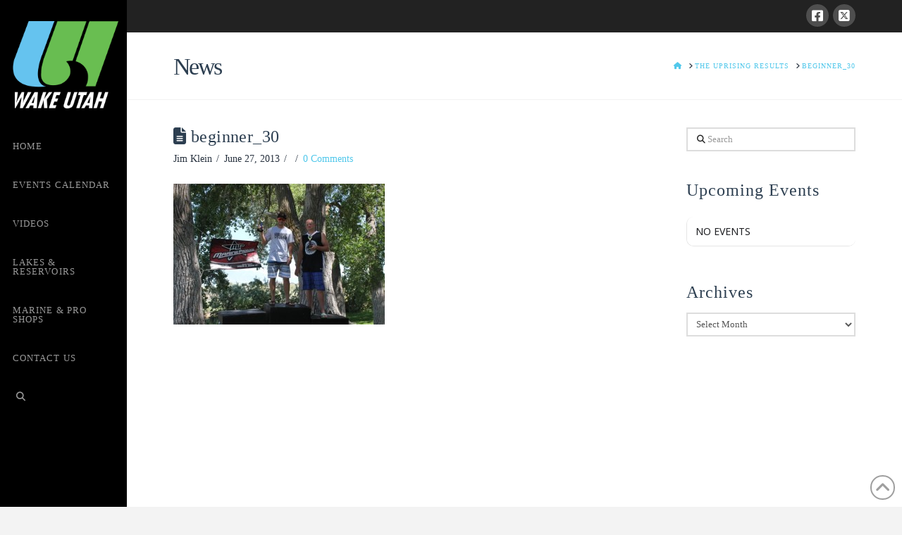

--- FILE ---
content_type: text/html; charset=utf-8
request_url: https://disqus.com/embed/comments/?base=default&f=wakeutah&t_u=https%3A%2F%2Fwww.wakeutah.com%2F2013%2F06%2F27%2Fthe-uprising-results%2Fbeginner_30%2F&t_d=beginner_30%20-%20WakeUtah&t_t=beginner_30%20-%20WakeUtah&s_o=default
body_size: 2072
content:
<!DOCTYPE html>

<html lang="en" dir="ltr" class="not-supported type-">

<head>
    <title>Disqus Comments</title>

    
    <meta name="viewport" content="width=device-width, initial-scale=1, maximum-scale=1, user-scalable=no">
    <meta http-equiv="X-UA-Compatible" content="IE=edge"/>

    <style>
        .alert--warning {
            border-radius: 3px;
            padding: 10px 15px;
            margin-bottom: 10px;
            background-color: #FFE070;
            color: #A47703;
        }

        .alert--warning a,
        .alert--warning a:hover,
        .alert--warning strong {
            color: #A47703;
            font-weight: bold;
        }

        .alert--error p,
        .alert--warning p {
            margin-top: 5px;
            margin-bottom: 5px;
        }
        
        </style>
    
    <style>
        
        html, body {
            overflow-y: auto;
            height: 100%;
        }
        

        #error {
            display: none;
        }

        .clearfix:after {
            content: "";
            display: block;
            height: 0;
            clear: both;
            visibility: hidden;
        }

        
    </style>

</head>
<body>
    

    
    <div id="error" class="alert--error">
        <p>We were unable to load Disqus. If you are a moderator please see our <a href="https://docs.disqus.com/help/83/"> troubleshooting guide</a>. </p>
    </div>

    
    <script type="text/json" id="disqus-forumData">{"session":{"canModerate":false,"audienceSyncVerified":false,"canReply":true,"mustVerify":false,"recaptchaPublicKey":"6LfHFZceAAAAAIuuLSZamKv3WEAGGTgqB_E7G7f3","mustVerifyEmail":false},"forum":{"aetBannerConfirmation":null,"raw_guidelines":null,"twitterName":"wakeutah","commentsLinkOne":"1 Comment","guidelines":null,"disableDisqusBrandingOnPolls":false,"commentsLinkZero":"0 Comments","disableDisqusBranding":false,"id":"wakeutah","createdAt":"2010-05-04T10:38:25.841099","category":null,"aetBannerEnabled":false,"aetBannerTitle":null,"founder":"2903276","initialCommentCount":null,"votingType":null,"daysUnapproveNewUsers":null,"commentsLinkMultiple":"{num} Comments","installCompleted":true,"moderatorBadgeText":null,"commentPolicyText":null,"aetEnabled":false,"channel":null,"sort":4,"description":"","organizationHasBadges":true,"newPolicy":true,"raw_description":"","customFont":null,"adsReviewStatus":0,"commentsPlaceholderTextEmpty":null,"daysAlive":0,"forumCategory":null,"linkColor":null,"colorScheme":"auto","pk":"353603","commentsPlaceholderTextPopulated":null,"permissions":{},"commentPolicyLink":null,"aetBannerDescription":null,"favicon":{"permalink":"https://disqus.com/api/forums/favicons/wakeutah.jpg","cache":"//a.disquscdn.com/1763052994/images/favicon-default.png"},"name":"WakeUtah","language":"en","settings":{"threadRatingsEnabled":false,"adsDRNativeEnabled":false,"behindClickEnabled":false,"disable3rdPartyTrackers":false,"adsVideoEnabled":false,"adsProductVideoEnabled":false,"adsPositionPollEnabled":false,"ssoRequired":false,"contextualAiPollsEnabled":false,"unapproveLinks":true,"adsPositionRecommendationsEnabled":false,"linkAffiliationEnabled":false,"adsProductLinksThumbnailsEnabled":false,"hasCustomAvatar":false,"organicDiscoveryEnabled":false,"adsProductDisplayEnabled":false,"discoveryLocked":false,"threadReactionsEnabled":false,"mediaembedEnabled":true,"adsEnabled":false,"adsPositionAiPollsEnabled":false,"disableSocialShare":false,"adsPositionTopEnabled":false,"adsProductStoriesEnabled":false,"sidebarEnabled":false,"adultContent":false,"allowAnonVotes":false,"gifPickerEnabled":true,"mustVerify":true,"badgesEnabled":false,"mustVerifyEmail":true,"allowAnonPost":false,"unapproveNewUsersEnabled":false,"audienceSyncEnabled":false,"aiPollsEnabled":false,"userIdentityDisabled":false,"adsPositionBottomEnabled":false,"adsProductLinksEnabled":false,"validateAllPosts":true,"adsSettingsLocked":false,"isVIP":false,"adsPositionInthreadEnabled":false},"organizationId":270496,"typeface":"auto","url":"http://www.wakeutah.com","daysThreadAlive":0,"avatar":{"small":{"permalink":"https://disqus.com/api/forums/avatars/wakeutah.jpg?size=32","cache":"//a.disquscdn.com/1763052994/images/noavatar32.png"},"large":{"permalink":"https://disqus.com/api/forums/avatars/wakeutah.jpg?size=92","cache":"//a.disquscdn.com/1763052994/images/noavatar92.png"}},"signedUrl":"http://disq.us/?url=http%3A%2F%2Fwww.wakeutah.com&key=C_lX1kBGHiwufuUzopR_Ww"}}</script>

    <div id="postCompatContainer"></div>


    <div id="fixed-content"></div>

    
        <script type="text/javascript">
          var embedv2assets = window.document.createElement('script');
          embedv2assets.src = 'https://c.disquscdn.com/embedv2/latest/embedv2.js';
          embedv2assets.async = true;

          window.document.body.appendChild(embedv2assets);
        </script>
    



    
</body>
</html>
